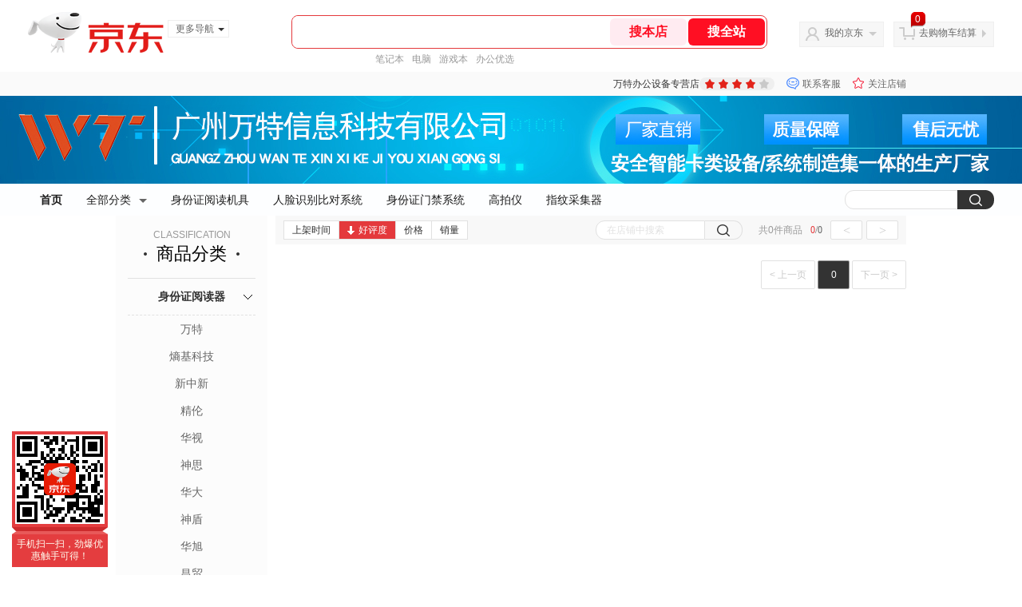

--- FILE ---
content_type: text/html;charset=utf-8
request_url: https://gia.jd.com/y.html?v=0.5665978287281361&o=wtdnbg.jd.com/view_search-1084506-9313950-99-1-24-1.html
body_size: 28
content:
var jd_risk_token_id='CGEZMVB7YB5TRTUBRYOLEKT3Z4226HDCRFG6FKCT2SSIAQK36JBFLVP4JY7JRVQF23THE6OU3DVZM';

--- FILE ---
content_type: text/plain;charset=UTF-8
request_url: https://api.m.jd.com/
body_size: 71
content:
{"alterationinfo":null,"appidStatuscode":0,"code":0,"dd":"","fixedinfo":null,"interval":300,"openall":1,"openalltouch":1,"processtype":1,"traceId":"7793384.78042.17653279755343343","whwswswws":"BApXWz6K3Bv5Al-wx_jtCQ_at_vDrLNFIBidzfl5o9xJ1Mtv_JY-28XTu2i2qNdBwJ-0Ms6LWgEYWRps"}

--- FILE ---
content_type: text/javascript;charset=utf-8
request_url: https://chat1.jd.com/api/checkChat?callback=jQuery9781402&shopId=831678&_=1765327974848
body_size: 241
content:
jQuery9781402({"chatDomain":"chat.jd.com","chatUrl":"https://chat.jd.com/index.action?_t=&shopId=831678","code":1,"hasEntryGroup":0,"hotShop":false,"mock":false,"rank3":0,"seller":"万特办公设备专营店","shopId":831678,"subCode":0,"venderId":832848});

--- FILE ---
content_type: text/plain;charset=UTF-8
request_url: https://api.m.jd.com/
body_size: 66
content:
{"alterationinfo":null,"appidStatuscode":0,"code":0,"dd":"","fixedinfo":null,"interval":300,"openall":1,"openalltouch":1,"processtype":1,"traceId":"7546173.78042.17653279775441968","whwswswws":"BApXW6Kq3Bv5Al-wx_jtCQ_at_vDrLNFIBidzfl5o9xJ1Mtv_JY-28XTu2i2qNdBwJ-0Ms6LWgJhBYEA"}